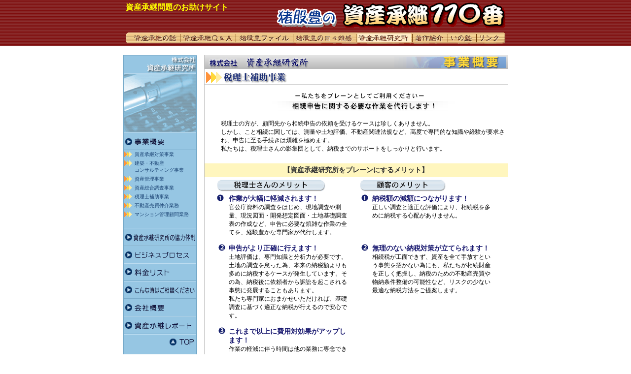

--- FILE ---
content_type: text/html
request_url: http://sisan110.jp/sisanshoukei/zeirisi.html
body_size: 4117
content:
<HTML lang="ja">
<HEAD>
<META http-equiv="content-type" content="text/html;charset=Shift_JIS">
<META name="keywords" content="猪股豊, 資産承継問題, 相続問題, 資産承継研究所, 不動産">
<META name="description" content="資産承継問題について、困った時に役立つ情報が満載のWEBサイト。">
<META http-equiv="Content-Style-Type" content="text/css">
<META name="GENERATOR" content="JustSystems Homepage Builder Version 19.0.5.0 for Windows">
<TITLE>猪股豊の資産承継110番-株式会社資産承継研究所-</TITLE>
<LINK href="../style.css" rel="stylesheet" media="screen">
<SCRIPT type="text/javascript">
<!--
var imgObj;
if(document.images){
	var img1_off = new Image();
	var img1_on = new Image();
	var img2_off = new Image()
	var img2_on = new Image()
	var img3_off = new Image()
	var img3_on = new Image()
	var img4_off = new Image()
	var img4_on = new Image()
	var img5_off = new Image();
	var img5_on = new Image();
	var img6_off = new Image()
	var img6_on = new Image()
	var img7_off = new Image()
	var img7_on = new Image()
}

function Init(){
	img1_off.src="img/navi_gaiyou.gif";
	img1_on.src="img/navi_gaiyou_o.gif";
	img2_off.src="img/navi_system.gif";
	img2_on.src="img/navi_system_o.gif";
	img3_off.src="img/navi_process.gif";
	img3_on.src="img/navi_process_o.gif";
	img4_off.src="img/navi_ryoukin.gif";
	img4_on.src="img/navi_ryoukin_o.gif";
	img5_off.src="img/navi_soudan.gif";
	img5_on.src="img/navi_soudan_o.gif";
	img6_off.src="img/navi_kgaiyou.gif";
	img6_on.src="img/navi_kgaiyou_o.gif";
	img7_off.src="img/navi_report.gif";
	img7_on.src="img/navi_report_o.gif";
	document.img1.src = img1_off.src;
	document.img2.src = img2_off.src;
	document.img3.src = img3_off.src;
	document.img4.src = img4_off.src;
	document.img5.src = img5_off.src;
	document.img6.src = img6_off.src;
	document.img7.src = img7_off.src;
}

function changeImg(charImg, bstatus){
	imgObj=eval(charImg+"_" + bstatus+ ".src");
	if((document.images)&&(imgObj)){
		document.images[charImg].src=eval(charImg+"_"+bstatus+".src");
	}
}
// -->
</SCRIPT> </HEAD>
<BODY bgcolor="white" leftmargin="0" marginheight="0" marginwidth="0" topmargin="0" onload="Init();">
<DIV align="center">
  <TABLE width="100%" border="0" cellspacing="0" cellpadding="0">
    <TBODY>
      <TR>
        <TD align="center" background="../img/bg.gif">
        <TABLE width="780" border="0" cellspacing="0" cellpadding="5">
          <TBODY>
            <TR>
              <TD align="left" valign="top" width="280"><FONT color="yellow"><STRONG>資産承継問題のお助けサイト</STRONG></FONT></TD>
              <TD align="right" width="500"><IMG src="../img/bar_inomata.gif" alt="猪股豊の" height="40" width="123" border="0" hspace="10"><A title="猪股豊の資産承継110番トップページへ" href="../index.html"><IMG src="../img/bar_sisan110.gif" alt="資産承継110番" height="51" width="331" border="0"></A></TD>
            </TR>
            <TR>
              <TD colspan="2" align="center" width="790">
              <TABLE border="0" cellspacing="0" cellpadding="0">
                <TBODY>
                  <TR>
                    <TD width="107"><A title="資産承継の話" href="../sisan/index.html"><IMG src="../img/bar_sisan.gif" alt="資産承継の話" height="22" width="107" border="0"></A></TD>
                    <TD><IMG src="../img/bar01.gif" alt="" height="22" width="5" border="0"></TD>
                    <TD><A title="資産承継Q&amp;A" href="../qa/index.html"><IMG src="../img/bar_qa.gif" alt="資産承継Q&amp;A" height="22" width="108" border="0"></A></TD>
                    <TD><IMG src="../img/bar02.gif" alt="" height="22" width="5" border="0"></TD>
                    <TD><A title="猪股豊ファイル" href="../inomata/index.html"><IMG src="../img/bar_file.gif" alt="猪股豊ファイル" height="22" width="111" border="0"></A></TD>
                    <TD><IMG src="../img/bar03.gif" alt="" height="22" width="5" border="0"></TD>
                    <TD><A title="猪股豊の日々雑感" href="../column/index.html"><IMG src="../img/bar_words.gif" alt="猪股豊の日々雑感" height="23" width="123" border="0"></A></TD>
                    <TD><IMG src="../img/bar04.gif" alt="" height="23" width="5" border="0"></TD>
                    <TD><IMG src="../img/bar_kenkyusho_o.gif" alt="資産承継研究所" height="23" width="109" border="0"></TD>
                    <TD><IMG src="../img/bar05.gif" alt="" height="23" width="5" border="0"></TD>
                    <TD><A title="著作紹介" href="../hon/index.html"><IMG src="../img/bar_books.gif" alt="著作紹介" height="23" width="67" border="0"></A></TD>
                    <TD><IMG src="../img/bar_06.gif" alt="" height="23" width="5" border="0"></TD>
                    <TD><A title="いの塾" href="../inojuku/index.html"><IMG src="../img/bar_inojuku.gif" alt="いの塾" height="23" width="53" border="0"></A></TD>
                    <TD><IMG src="../img/bar_07.gif" alt="" height="23" width="5" border="0"></TD>
                    <TD><A title="リンク" href="../link/index.html"><IMG src="../img/bar_links.gif" alt="リンク" height="23" width="56" border="0"></A></TD>
                  </TR>
                </TBODY>
              </TABLE>
              </TD>
            </TR>
          </TBODY>
        </TABLE>
        </TD>
      </TR>
    </TBODY>
  </TABLE>
  <BR>
  <TABLE width="780" border="0" cellspacing="0" cellpadding="0">
    <TBODY>
      <TR>
        <TD align="center" valign="top" width="149" background="img/navi_bg.gif"><IMG src="img/navi_image.gif" alt="" width="149" height="157" border="0"><A title="事業概要" href="gaiyou.html" onmouseover="changeImg('img1','on')" onmouseout="changeImg('img1','off')"><IMG src="img/navi_gaiyou.gif" alt="事業概要" name="img1" width="149" height="36" border="0"></A><BR>
        <TABLE width="150" border="0" cellspacing="0" cellpadding="2">
          <TBODY>
            <TR>
              <TD valign="top" width="17" background="../img/spacer.gif"><IMG src="img/icon.gif" alt="" width="16" height="12" border="0"></TD>
              <TD width="125" background="../img/spacer.gif"><A class="labo" title="資産承継対策事業" href="zigyou01.html#sisan"><SPAN class="font10">資産承継対策事業</SPAN></A></TD>
            </TR>
            <TR>
              <TD valign="top" width="17" background="../img/spacer.gif"><IMG src="img/icon.gif" alt="" width="16" height="12" border="0"></TD>
              <TD width="125" background="../img/spacer.gif"><A class="labo" title="建築・不動産コンサルティング事業" href="zigyou01.html#kenchiku"><SPAN class="font10">建築・不動産<BR>
              コンサルティング事業</SPAN></A></TD>
            </TR>
            <TR>
              <TD valign="top" width="17" background="../img/spacer.gif"><IMG src="img/icon.gif" alt="" width="16" height="12" border="0"></TD>
              <TD width="125" background="../img/spacer.gif"><A class="labo" title="資産管理事業" href="zigyou02.html#kanri"><SPAN class="font10">資産管理事業</SPAN></A></TD>
            </TR>
            <TR>
              <TD valign="top" width="17" background="../img/spacer.gif"><IMG src="img/icon.gif" alt="" width="16" height="12" border="0"></TD>
              <TD width="125" background="../img/spacer.gif"><A class="labo" title="資産総合調査事業" href="zigyou02.html#sougou"><SPAN class="font10">資産総合調査事業</SPAN></A></TD>
            </TR>
            <TR>
              <TD valign="top" width="17" background="../img/spacer.gif"><IMG src="img/icon.gif" alt="" width="16" height="12" border="0"></TD>
              <TD width="125" background="../img/spacer.gif"><A class="labo" title="税理士補助事業" href="zeirisi.html"><SPAN class="font10">税理士補助事業</SPAN></A></TD>
            </TR>
            <TR>
              <TD valign="top" width="17" background="../img/spacer.gif"><IMG src="img/icon.gif" alt="" width="16" height="12" border="0"></TD>
              <TD width="125" background="../img/spacer.gif"><A class="labo" title="不動産売買仲介業務" href="zigyou03.html#fudousan"><SPAN class="font10">不動産売買仲介業務</SPAN></A></TD>
            </TR>
            <TR>
              <TD valign="top" width="17" background="../img/spacer.gif"><IMG src="img/icon.gif" alt="" width="16" height="12" border="0"></TD>
              <TD width="125" background="../img/spacer.gif"><A class="labo" title="マンション管理顧問業務" href="zigyou03.html#mansyon"><SPAN class="font10">マンション管理顧問業務</SPAN></A></TD>
            </TR>
          </TBODY>
        </TABLE>
        <BR>
        <A title="資産承継研究所の協力体制" onmouseover="changeImg('img2','on')" onmouseout="changeImg('img2','off')" href="system.html"><IMG src="img/navi_system.gif" alt="資産承継研究所の協力体制" name="img2" width="149" height="36" border="0"></A><A title="ビジネスプロセス" onmouseover="changeImg('img3','on')" onmouseout="changeImg('img3','off')" href="b_process.html"><IMG src="img/navi_process.gif" alt="ビジネスプロセス" name="img3" width="149" height="36" border="0"></A><A title="料金リスト" onmouseover="changeImg('img4','on')" onmouseout="changeImg('img4','off')" href="ryoukin.html"><IMG src="img/navi_ryoukin.gif" alt="料金リスト" name="img4" width="149" height="36" border="0"></A><A title="こんな時はご相談ください" onmouseover="changeImg('img5','on')" onmouseout="changeImg('img5','off')" href="soudan.html"><IMG src="img/navi_soudan.gif" alt="こんな時はご相談ください" name="img5" width="149" height="36" border="0"></A><A title="会社概要" onmouseover="changeImg('img6','on')" onmouseout="changeImg('img6','off')" href="k_gaiyou.html"><IMG src="img/navi_kgaiyou.gif" alt="会社概要" name="img6" width="149" height="36" border="0"></A><A title="資産承継レポート" onmouseover="changeImg('img7','on')" onmouseout="changeImg('img7','off')" href="report.html"><IMG src="img/navi_report.gif" alt="資産承継レポート" name="img7" width="149" height="36" border="0"></A><A href="index.html"><IMG src="img/navi_top.gif" alt="TOP" width="149" height="30" border="0"></A><BR>
        </TD>
        <TD width="10"><IMG src="../img/spacer.gif" alt="" height="21" width="14" border="0"></TD>
        <TD bgcolor="silver" width="1"><IMG src="../img/spacer.gif" alt="" height="100" width="1" border="0"></TD>
        <TD align="center" valign="top" width="615"><IMG src="img/title_gaiyou.gif" alt="株式会社資産承継研究所-事業概要" width="615" height="30" border="0"><IMG src="img/stitle_zeirisi.gif" alt="税理士補助事業" width="615" height="30" border="0"><BR>
        <TABLE width="615" border="0" cellspacing="0" cellpadding="0">
          <TBODY>
            <TR>
              <TD width="30"><IMG src="../img/spacer.gif" alt="" height="21" width="30" border="0"></TD>
              <TD>
              <TABLE border="0">
                <TBODY>
                  <TR>
                    <TD height="5"></TD>
                  </TR>
                  <TR>
                    <TD align="center"><IMG src="img/zeirisi_p1.gif" width="400" height="40" alt="ー私たちをブレーンとしてご利用くださいー相続申告に関する必要な作業を代行します！" vspace="5"></TD>
                  </TR>
                  <TR>
                    <TD height="5"></TD>
                  </TR>
                  <TR>
                    <TD><SPAN class="font12">税理士の方が、顧問先から相続申告の依頼を受けるケースは珍しくありません。<BR>
                    しかし、こと相続に関しては、測量や土地評価、不動産関連法規など、高度で専門的な知識や経験が要求され、申告に至る手続きは煩雑を極めます。<BR>
                    私たちは、税理士さんの影集団として、納税までのサポートをしっかりと行います。</SPAN></TD>
                  </TR>
                </TBODY>
              </TABLE>
              </TD>
            </TR>
          </TBODY>
        </TABLE>
        <BR>
        <TABLE width="615" border="0" cellspacing="0" cellpadding="5">
          <TBODY>
            <TR>
              <TD align="center" bgcolor="#fff6be"><B><SPAN class="font14"><FONT color="#333333">【資産承継研究所をブレーンにするメリット】</FONT></SPAN></B></TD>
            </TR>
          </TBODY>
        </TABLE>
        <TABLE width="565" border="0" cellspacing="0" cellpadding="0">
          <TBODY>
            <TR valign="top">
              <TD width="275"><IMG src="img/zeirisi_p2.gif" width="222" height="25" alt="税理士さんのメリット" vspace="5"></TD>
              <TD width="15"><IMG src="../img/spacer.gif" alt="" height="5" width="15" border="0"></TD>
              <TD width="275"><IMG src="img/zeirisi_p3.gif" width="175" height="25" alt="顧客のメリット" vspace="5"></TD>
            </TR>
          </TBODY>
        </TABLE>
        <TABLE width="565" border="0" cellspacing="0" cellpadding="0">
          <TBODY>
            <TR valign="top">
              <TD colspan="5">
              <TABLE border="0" cellspacing="0" cellpadding="0">
                <TBODY>
                  <TR valign="top">
                    <TD width="25"><IMG src="img/number1.gif" width="15" height="15" alt="1"></TD>
                    <TD width="250"><B class="midasi3">作業が大幅に軽減されます！</B></TD>
                    <TD width="15"><IMG src="../img/spacer.gif" alt="" height="5" width="15" border="0"></TD>
                    <TD width="25"><IMG src="img/number1.gif" width="15" height="15" alt="1" hspace="3"></TD>
                    <TD width="250"><B><SPAN class="midasi3">納税額の減額につながります！</SPAN></B></TD>
                  </TR>
                  <TR valign="top">
                    <TD width="25">　</TD>
                    <TD class="font12" width="250">官公庁資料の調査をはじめ、現地調査や測量、現況図面・開発想定図面・土地基礎調査表の作成など、申告に必要な煩雑な作業の全てを、経験豊かな専門家が代行します。<BR>
                    <BR>
                    </TD>
                    <TD class="font12" width="15">　</TD>
                    <TD width="25">　</TD>
                    <TD class="font12" width="250">正しい調査と適正な評価により、相続税を多めに納税する心配がありません。</TD>
                  </TR>
                  <TR valign="top">
                    <TD width="25"><IMG src="img/number2.gif" width="15" height="15" alt="2" hspace="3"></TD>
                    <TD width="250"><B><SPAN class="midasi3">申告がより正確に行えます！</SPAN></B></TD>
                    <TD width="15">　</TD>
                    <TD width="25"><IMG src="img/number2.gif" width="15" height="15" alt="2" hspace="3"></TD>
                    <TD width="250"><B><SPAN class="midasi3">無理のない納税対策が立てられます！</SPAN></B></TD>
                  </TR>
                  <TR valign="top">
                    <TD width="25">　</TD>
                    <TD class="font12" width="250">土地評価は、専門知識と分析力が必要です。土地の調査を怠った為、本来の納税額よりも多めに納税するケースが発生しています。その為、納税後に依頼者から訴訟を起こされる事態に発展することもあります。<BR>
                    私たち専門家におまかせいただければ、基礎調査に基づく適正な納税が行えるので安心です。<BR>
                    <BR>
                    </TD>
                    <TD class="font12" width="15">　</TD>
                    <TD width="25">　</TD>
                    <TD class="font12" width="250">相続税が工面できず、資産を全て手放すという事態を招かない為にも、私たちが相続財産を正しく把握し、納税のための不動産売買や物納条件整備の可能性など、リスクの少ない最適な納税方法をご提案します。</TD>
                  </TR>
                  <TR valign="top">
                    <TD width="25"><IMG src="img/number3.gif" width="15" height="15" alt="3" hspace="3"></TD>
                    <TD width="250"><B class="midasi3">これまで以上に費用対効果がアップします！</B></TD>
                    <TD width="15">　</TD>
                    <TD width="25">　</TD>
                    <TD width="250">　</TD>
                  </TR>
                  <TR valign="top">
                    <TD width="25">　</TD>
                    <TD class="font12" width="250">作業の軽減に伴う時間は他の業務に専念できるので、費用対効果が大幅にアップします。<BR>
                    <BR>
                    </TD>
                    <TD class="font12" width="15">　</TD>
                    <TD class="font12" width="25">　</TD>
                    <TD class="font12" width="250">　</TD>
                  </TR>
                </TBODY>
              </TABLE>
              </TD>
            </TR>
          </TBODY>
        </TABLE>
        <TABLE width="565" border="0" cellpadding="0" cellspacing="0">
          <TBODY>
            <TR>
              <TD><SPAN class="font10">※協力条件等、詳細はお気軽にお問い合わせください。</SPAN></TD>
            </TR>
          </TBODY>
        </TABLE>
        <BR>
        <TABLE width="615" border="0" cellspacing="0" cellpadding="5">
          <TBODY>
            <TR>
              <TD align="center" bgcolor="#fff6be"><B><SPAN class="font14"><FONT color="#333333">【税理士さんとの協力体制】</FONT></SPAN></B></TD>
            </TR>
          </TBODY>
        </TABLE>
        <TABLE border="0" cellpadding="0" cellspacing="0">
          <TBODY>
            <TR>
              <TD align="center" width="615" height="5"></TD>
            </TR>
            <TR>
              <TD align="center" width="615"><IMG src="img/zeirisi_p4_01.gif" alt="税理士さんとの協力体制" width="400" height="230"></TD>
            </TR>
            <TR>
              <TD align="center" width="615">日本コミュニティサポート株式会社・資産承継研究所<BR>
              ＮＰＯ法人日本コミュニティライフサポートセンター</TD>
            </TR>
            <TR>
              <TD align="center" width="615" height="5"></TD>
            </TR>
          </TBODY>
        </TABLE>
        </TD>
        <TD bgcolor="silver" width="1"><IMG src="../img/spacer.gif" alt="" height="100" width="1" border="0"></TD>
      </TR>
      <TR>
        <TD width="149" background="img/navi_bg.gif"><IMG src="img/nabi_botom.gif" alt="" width="149" height="1" border="0"></TD>
        <TD width="10"></TD>
        <TD bgcolor="silver"><IMG src="../img/spacer.gif" alt="" height="1" width="1" border="0"></TD>
        <TD width="615" bgcolor="silver"><IMG src="../img/spacer.gif" alt="" height="1" width="1" border="0"></TD>
        <TD bgcolor="silver"><IMG src="../img/spacer.gif" alt="" height="1" width="1" border="0"></TD>
      </TR>
    </TBODY>
  </TABLE>
  <DIV align="center">
    <ADDRESS><BR>
    </ADDRESS>
    <HR width="780">
    <TABLE width="0" border="0" cellspacing="2" cellpadding="2">
      <TBODY>
        <TR>
          <TD><A title="事業概要2" href="zigyou02.html"><IMG src="img/back.gif" alt="back" height="21" width="83" border="0"></A></TD>
          <TD><A title="home" href="../index.html"><IMG src="img/home.gif" alt="home" height="21" width="60" border="0"></A></TD>
          <TD><A title="事業概要3" href="zigyou03.html"><IMG src="img/next.gif" alt="next" height="21" width="83" border="0"></A></TD>
        </TR>
      </TBODY>
    </TABLE>
    <ADDRESS><BR>
    <FONT color="gray">お問い合わせは「<A class="labo" href="mailto:info@sisan110.jp"><SPAN class="font10">こちら</SPAN></A>」<BR>
    Copyright(C)2003, Sisanshoukei kenkyusho Co.,LTD.All rights reserved.<BR>
    当ホームページに掲載の記事・写真・イラスト等のすべてのコンテンツの無断複写・転載を禁じます。</FONT></ADDRESS>
  </DIV>
</DIV>
</BODY>
</HTML>

--- FILE ---
content_type: text/css
request_url: http://sisan110.jp/style.css
body_size: 332
content:
/*文字サイズ設定*/
.font14 { font-size: 14px }
.font12 { font-size: 12px }
.font10 { font-size: 10px }

/*見出し部分など設定*/
.intro { font-size: 14px; padding-left: 20px }
.midasi   { color: #191970; font-weight: bold; font-size: 16px; line-height: 20px; background-color: #ffffff }
address { font-style: normal; font-size: 10px }
.midasi2  { color: #800000; font-size: 14px }
.midasi3 { color: #191970; font-size: 14px }
.word { color: #800000; font-size: 12px }
/*ここからリンク部分設定*/
a{ color: #800000 }
a.labo { color: #1a4273; font-size: 12px; text-decoration: none }
a:hover.labo { color: #ffa500; text-decoration: underline }
